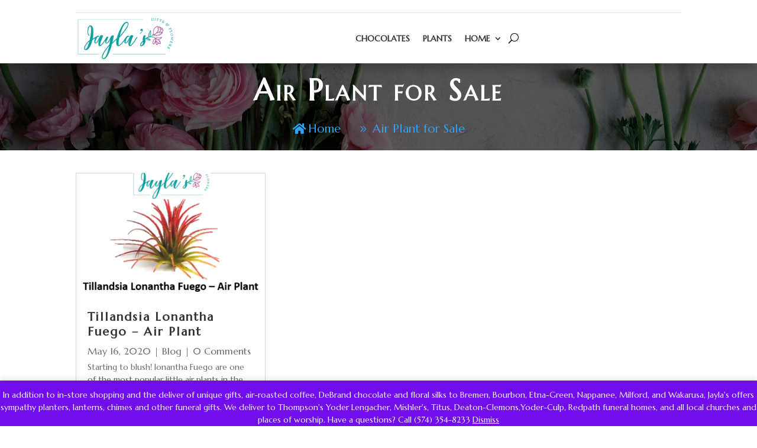

--- FILE ---
content_type: text/css
request_url: https://jaylasflowers.com/wp-content/et-cache/taxonomy/post_tag/68/et-divi-dynamic-tb-97651-tb-98680-tb-92105-late.css?ver=1768618706
body_size: 358
content:
@font-face{font-family:ETmodules;font-display:block;src:url(//jaylasflowers.com/wp-content/themes/Divi/core/admin/fonts/modules/all/modules.eot);src:url(//jaylasflowers.com/wp-content/themes/Divi/core/admin/fonts/modules/all/modules.eot?#iefix) format("embedded-opentype"),url(//jaylasflowers.com/wp-content/themes/Divi/core/admin/fonts/modules/all/modules.woff) format("woff"),url(//jaylasflowers.com/wp-content/themes/Divi/core/admin/fonts/modules/all/modules.ttf) format("truetype"),url(//jaylasflowers.com/wp-content/themes/Divi/core/admin/fonts/modules/all/modules.svg#ETmodules) format("svg");font-weight:400;font-style:normal}
@font-face{font-family:FontAwesome;font-style:normal;font-weight:400;font-display:block;src:url(//jaylasflowers.com/wp-content/themes/Divi/core/admin/fonts/fontawesome/fa-regular-400.eot);src:url(//jaylasflowers.com/wp-content/themes/Divi/core/admin/fonts/fontawesome/fa-regular-400.eot?#iefix) format("embedded-opentype"),url(//jaylasflowers.com/wp-content/themes/Divi/core/admin/fonts/fontawesome/fa-regular-400.woff2) format("woff2"),url(//jaylasflowers.com/wp-content/themes/Divi/core/admin/fonts/fontawesome/fa-regular-400.woff) format("woff"),url(//jaylasflowers.com/wp-content/themes/Divi/core/admin/fonts/fontawesome/fa-regular-400.ttf) format("truetype"),url(//jaylasflowers.com/wp-content/themes/Divi/core/admin/fonts/fontawesome/fa-regular-400.svg#fontawesome) format("svg")}@font-face{font-family:FontAwesome;font-style:normal;font-weight:900;font-display:block;src:url(//jaylasflowers.com/wp-content/themes/Divi/core/admin/fonts/fontawesome/fa-solid-900.eot);src:url(//jaylasflowers.com/wp-content/themes/Divi/core/admin/fonts/fontawesome/fa-solid-900.eot?#iefix) format("embedded-opentype"),url(//jaylasflowers.com/wp-content/themes/Divi/core/admin/fonts/fontawesome/fa-solid-900.woff2) format("woff2"),url(//jaylasflowers.com/wp-content/themes/Divi/core/admin/fonts/fontawesome/fa-solid-900.woff) format("woff"),url(//jaylasflowers.com/wp-content/themes/Divi/core/admin/fonts/fontawesome/fa-solid-900.ttf) format("truetype"),url(//jaylasflowers.com/wp-content/themes/Divi/core/admin/fonts/fontawesome/fa-solid-900.svg#fontawesome) format("svg")}@font-face{font-family:FontAwesome;font-style:normal;font-weight:400;font-display:block;src:url(//jaylasflowers.com/wp-content/themes/Divi/core/admin/fonts/fontawesome/fa-brands-400.eot);src:url(//jaylasflowers.com/wp-content/themes/Divi/core/admin/fonts/fontawesome/fa-brands-400.eot?#iefix) format("embedded-opentype"),url(//jaylasflowers.com/wp-content/themes/Divi/core/admin/fonts/fontawesome/fa-brands-400.woff2) format("woff2"),url(//jaylasflowers.com/wp-content/themes/Divi/core/admin/fonts/fontawesome/fa-brands-400.woff) format("woff"),url(//jaylasflowers.com/wp-content/themes/Divi/core/admin/fonts/fontawesome/fa-brands-400.ttf) format("truetype"),url(//jaylasflowers.com/wp-content/themes/Divi/core/admin/fonts/fontawesome/fa-brands-400.svg#fontawesome) format("svg")}
.et_parallax_bg.et_parallax_bg__sticky,.et_pb_sticky.et_pb_section_parallax_sticky .et_parallax_bg:not(.et_parallax_bg__sticky),.et_pb_sticky .et_pb_section_parallax_sticky .et_parallax_bg:not(.et_parallax_bg__sticky){display:none}.et_pb_sticky.et_pb_section_parallax_sticky .et_parallax_bg.et_parallax_bg__sticky,.et_pb_sticky .et_pb_section_parallax_sticky .et_parallax_bg.et_parallax_bg__sticky{display:block}.et_builder_inner_content.has_et_pb_sticky{z-index:inherit}.et-db #et-boc .et-l #et-fb-app .et_pb_column.has_et_pb_sticky,.et_pb_column.has_et_pb_sticky{z-index:20}.et-l--header .et-db #et-boc .et-l #et-fb-app .et_pb_column.has_et_pb_sticky,.et-l--header .et_pb_column.has_et_pb_sticky{z-index:30}.et-l--footer .et-db #et-boc .et-l #et-fb-app .et_pb_column.has_et_pb_sticky,.et-l--footer .et_pb_column.has_et_pb_sticky{z-index:10}.et_pb_sticky_placeholder{opacity:0!important}.et_pb_sticky .et_overlay.et_pb_inline_icon_sticky:before,.et_pb_sticky .et_pb_inline_icon_sticky:before{content:attr(data-icon-sticky)!important}body .et-script-temporary-measurement{opacity:0}

--- FILE ---
content_type: text/css
request_url: https://jaylasflowers.com/wp-content/et-cache/97651/et-core-unified-cpt-97651.min.css?ver=1766879147
body_size: 591
content:
.et_pb_section_0_tb_header.et_pb_section{padding-top:0px;padding-bottom:0px}.et_pb_section_0_tb_header{z-index:10;box-shadow:0px 12px 18px -6px rgba(0,0,0,0.3)}.et_pb_sticky.et_pb_section_0_tb_header{box-shadow:0px 12px 18px -6px rgba(0,0,0,0.3);box-shadow:0 0 2px #0000001a}.et_pb_row_0_tb_header{border-bottom-width:1px;border-bottom-color:#e6e6e6;display:flex}.et_pb_column_0_tb_header,.et_pb_column_3_tb_header{margin-bottom:0px!important}.et_pb_menu_0_tb_header.et_pb_menu,.et_pb_column_4_tb_header{background-color:rgba(255,255,255,0)}.et_pb_menu_0_tb_header{margin-top:5px!important}.et_pb_menu_0_tb_header.et_pb_menu .nav li ul,.et_pb_menu_0_tb_header.et_pb_menu .et_mobile_menu,.et_pb_menu_0_tb_header.et_pb_menu .et_mobile_menu ul{background-color:rgba(255,255,255,0)!important}.et_pb_menu_0_tb_header .et_pb_menu_inner_container>.et_pb_menu__logo-wrap,.et_pb_menu_0_tb_header .et_pb_menu__logo-slot{width:auto;max-width:100%}.et_pb_menu_0_tb_header .et_pb_menu_inner_container>.et_pb_menu__logo-wrap .et_pb_menu__logo img,.et_pb_menu_0_tb_header .et_pb_menu__logo-slot .et_pb_menu__logo-wrap img,.et_pb_menu_1_tb_header .et_pb_menu_inner_container>.et_pb_menu__logo-wrap .et_pb_menu__logo img,.et_pb_menu_1_tb_header .et_pb_menu__logo-slot .et_pb_menu__logo-wrap img{height:auto;max-height:none}.et_pb_menu_0_tb_header .mobile_nav .mobile_menu_bar:before,.et_pb_menu_0_tb_header .et_pb_menu__icon.et_pb_menu__search-button,.et_pb_menu_0_tb_header .et_pb_menu__icon.et_pb_menu__close-search-button,.et_pb_menu_0_tb_header .et_pb_menu__icon.et_pb_menu__cart-button,.et_pb_menu_1_tb_header .mobile_nav .mobile_menu_bar:before,.et_pb_menu_1_tb_header .et_pb_menu__icon.et_pb_menu__search-button,.et_pb_menu_1_tb_header .et_pb_menu__icon.et_pb_menu__close-search-button,.et_pb_menu_1_tb_header .et_pb_menu__icon.et_pb_menu__cart-button{color:#000000}.et_pb_menu_1_tb_header.et_pb_menu ul li a{font-weight:600;text-transform:uppercase;color:#333333!important}.et_pb_menu_1_tb_header.et_pb_menu{background-color:#ffffff}.et_pb_menu_1_tb_header.et_pb_menu .nav li ul,.et_pb_menu_1_tb_header.et_pb_menu .et_mobile_menu,.et_pb_menu_1_tb_header.et_pb_menu .et_mobile_menu ul{background-color:#ffffff!important}.et_pb_menu_1_tb_header .et_pb_menu_inner_container>.et_pb_menu__logo-wrap,.et_pb_menu_1_tb_header .et_pb_menu__logo-slot{width:200px;max-width:200px}.et_pb_column_1_tb_header{padding-top:5px}.et_pb_row_0_tb_header.et_pb_row,.et_pb_row_1_tb_header.et_pb_row{padding-top:0px!important;padding-bottom:0px!important;margin-left:auto!important;margin-right:auto!important;padding-top:0px;padding-bottom:0px}@media only screen and (min-width:981px){.et_pb_row_0_tb_header,body #page-container .et-db #et-boc .et-l .et_pb_row_0_tb_header.et_pb_row,body.et_pb_pagebuilder_layout.single #page-container #et-boc .et-l .et_pb_row_0_tb_header.et_pb_row,body.et_pb_pagebuilder_layout.single.et_full_width_page #page-container #et-boc .et-l .et_pb_row_0_tb_header.et_pb_row,.et_pb_row_1_tb_header,body #page-container .et-db #et-boc .et-l .et_pb_row_1_tb_header.et_pb_row,body.et_pb_pagebuilder_layout.single #page-container #et-boc .et-l .et_pb_row_1_tb_header.et_pb_row,body.et_pb_pagebuilder_layout.single.et_full_width_page #page-container #et-boc .et-l .et_pb_row_1_tb_header.et_pb_row{max-width:1170px}.et_pb_menu_0_tb_header{display:none!important}.et_pb_column_1_tb_header{display:flex;justify-content:end;margin-bottom:0px!important}}@media only screen and (max-width:980px){.et_pb_row_0_tb_header{border-bottom-width:1px;border-bottom-color:#e6e6e6}.et_pb_row_0_tb_header,body #page-container .et-db #et-boc .et-l .et_pb_row_0_tb_header.et_pb_row,body.et_pb_pagebuilder_layout.single #page-container #et-boc .et-l .et_pb_row_0_tb_header.et_pb_row,body.et_pb_pagebuilder_layout.single.et_full_width_page #page-container #et-boc .et-l .et_pb_row_0_tb_header.et_pb_row,.et_pb_row_1_tb_header,body #page-container .et-db #et-boc .et-l .et_pb_row_1_tb_header.et_pb_row,body.et_pb_pagebuilder_layout.single #page-container #et-boc .et-l .et_pb_row_1_tb_header.et_pb_row,body.et_pb_pagebuilder_layout.single.et_full_width_page #page-container #et-boc .et-l .et_pb_row_1_tb_header.et_pb_row{width:90%;max-width:90%}.et_pb_menu_0_tb_header{margin-top:0px!important;margin-bottom:5px!important;width:100%}.et_pb_column_1_tb_header{display:flex;justify-content:center;margin-bottom:0px!important}.et_pb_row_1_tb_header.et_pb_row{padding-top:15px!important;padding-bottom:15px!important;padding-top:15px!important;padding-bottom:15px!important}}@media only screen and (min-width:768px) and (max-width:980px){.et_pb_row_0_tb_header{display:flex}.et_pb_column_1_tb_header,.et_pb_column_4_tb_header{display:none!important}}@media only screen and (max-width:767px){.et_pb_row_0_tb_header{border-bottom-width:1px;border-bottom-color:#e6e6e6;display:block}.et_pb_menu_0_tb_header{margin-top:0px!important;margin-bottom:5px!important}.et_pb_column_1_tb_header{display:flex;justify-content:center;margin-bottom:0px!important;display:none!important}.et_pb_row_1_tb_header.et_pb_row{padding-top:10px!important;padding-bottom:10px!important;padding-top:10px!important;padding-bottom:10px!important}.et_pb_column_4_tb_header{display:none!important}}

--- FILE ---
content_type: text/css
request_url: https://jaylasflowers.com/wp-content/et-cache/taxonomy/post_tag/68/et-divi-dynamic-tb-97651-tb-98680-tb-92105-late.css
body_size: 335
content:
@font-face{font-family:ETmodules;font-display:block;src:url(//jaylasflowers.com/wp-content/themes/Divi/core/admin/fonts/modules/all/modules.eot);src:url(//jaylasflowers.com/wp-content/themes/Divi/core/admin/fonts/modules/all/modules.eot?#iefix) format("embedded-opentype"),url(//jaylasflowers.com/wp-content/themes/Divi/core/admin/fonts/modules/all/modules.woff) format("woff"),url(//jaylasflowers.com/wp-content/themes/Divi/core/admin/fonts/modules/all/modules.ttf) format("truetype"),url(//jaylasflowers.com/wp-content/themes/Divi/core/admin/fonts/modules/all/modules.svg#ETmodules) format("svg");font-weight:400;font-style:normal}
@font-face{font-family:FontAwesome;font-style:normal;font-weight:400;font-display:block;src:url(//jaylasflowers.com/wp-content/themes/Divi/core/admin/fonts/fontawesome/fa-regular-400.eot);src:url(//jaylasflowers.com/wp-content/themes/Divi/core/admin/fonts/fontawesome/fa-regular-400.eot?#iefix) format("embedded-opentype"),url(//jaylasflowers.com/wp-content/themes/Divi/core/admin/fonts/fontawesome/fa-regular-400.woff2) format("woff2"),url(//jaylasflowers.com/wp-content/themes/Divi/core/admin/fonts/fontawesome/fa-regular-400.woff) format("woff"),url(//jaylasflowers.com/wp-content/themes/Divi/core/admin/fonts/fontawesome/fa-regular-400.ttf) format("truetype"),url(//jaylasflowers.com/wp-content/themes/Divi/core/admin/fonts/fontawesome/fa-regular-400.svg#fontawesome) format("svg")}@font-face{font-family:FontAwesome;font-style:normal;font-weight:900;font-display:block;src:url(//jaylasflowers.com/wp-content/themes/Divi/core/admin/fonts/fontawesome/fa-solid-900.eot);src:url(//jaylasflowers.com/wp-content/themes/Divi/core/admin/fonts/fontawesome/fa-solid-900.eot?#iefix) format("embedded-opentype"),url(//jaylasflowers.com/wp-content/themes/Divi/core/admin/fonts/fontawesome/fa-solid-900.woff2) format("woff2"),url(//jaylasflowers.com/wp-content/themes/Divi/core/admin/fonts/fontawesome/fa-solid-900.woff) format("woff"),url(//jaylasflowers.com/wp-content/themes/Divi/core/admin/fonts/fontawesome/fa-solid-900.ttf) format("truetype"),url(//jaylasflowers.com/wp-content/themes/Divi/core/admin/fonts/fontawesome/fa-solid-900.svg#fontawesome) format("svg")}@font-face{font-family:FontAwesome;font-style:normal;font-weight:400;font-display:block;src:url(//jaylasflowers.com/wp-content/themes/Divi/core/admin/fonts/fontawesome/fa-brands-400.eot);src:url(//jaylasflowers.com/wp-content/themes/Divi/core/admin/fonts/fontawesome/fa-brands-400.eot?#iefix) format("embedded-opentype"),url(//jaylasflowers.com/wp-content/themes/Divi/core/admin/fonts/fontawesome/fa-brands-400.woff2) format("woff2"),url(//jaylasflowers.com/wp-content/themes/Divi/core/admin/fonts/fontawesome/fa-brands-400.woff) format("woff"),url(//jaylasflowers.com/wp-content/themes/Divi/core/admin/fonts/fontawesome/fa-brands-400.ttf) format("truetype"),url(//jaylasflowers.com/wp-content/themes/Divi/core/admin/fonts/fontawesome/fa-brands-400.svg#fontawesome) format("svg")}
.et_parallax_bg.et_parallax_bg__sticky,.et_pb_sticky.et_pb_section_parallax_sticky .et_parallax_bg:not(.et_parallax_bg__sticky),.et_pb_sticky .et_pb_section_parallax_sticky .et_parallax_bg:not(.et_parallax_bg__sticky){display:none}.et_pb_sticky.et_pb_section_parallax_sticky .et_parallax_bg.et_parallax_bg__sticky,.et_pb_sticky .et_pb_section_parallax_sticky .et_parallax_bg.et_parallax_bg__sticky{display:block}.et_builder_inner_content.has_et_pb_sticky{z-index:inherit}.et-db #et-boc .et-l #et-fb-app .et_pb_column.has_et_pb_sticky,.et_pb_column.has_et_pb_sticky{z-index:20}.et-l--header .et-db #et-boc .et-l #et-fb-app .et_pb_column.has_et_pb_sticky,.et-l--header .et_pb_column.has_et_pb_sticky{z-index:30}.et-l--footer .et-db #et-boc .et-l #et-fb-app .et_pb_column.has_et_pb_sticky,.et-l--footer .et_pb_column.has_et_pb_sticky{z-index:10}.et_pb_sticky_placeholder{opacity:0!important}.et_pb_sticky .et_overlay.et_pb_inline_icon_sticky:before,.et_pb_sticky .et_pb_inline_icon_sticky:before{content:attr(data-icon-sticky)!important}body .et-script-temporary-measurement{opacity:0}